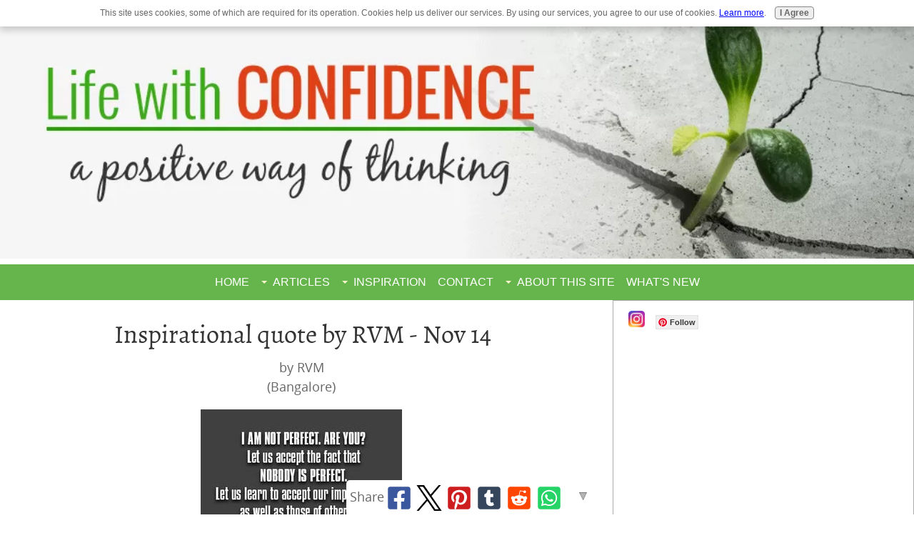

--- FILE ---
content_type: text/plain; charset=utf-8
request_url: https://ads.adthrive.com/http-api/cv2
body_size: 5302
content:
{"om":["07qjzu81","0iyi1awv","0kl5wonw","0qkgm1m4","0qqb9a98","0sm4lr19","0v9iqcb6","0y4hf6zu","1","10011/855b136a687537d76857f15c0c86e70b","1011_302_56651859","1011_302_56982200","1011_74_18364134","10868755","10ua7afe","11142692","11509227","11769254","1185:1610326628","1185:1610326728","11896988","119plw33","12010080","12010084","12010088","12168663","12171164","12171239","12176509","12181287","124843_10","124844_24","124848_8","1463327","1610326628","17_23487680","17_24767222","17_24794130","17_24794136","17x0742b","1891/84806","1891/84813","1bmp02l7","1dynz4oo","1h2987yhpl7","1h7yhpl7","1kpkdyg3","1ktgrre1","1ybd10t0","206_492075","206_522709","2132:45142077","2132:45970140","2179:587972454577294590","2179:589289985696794383","2179:591283456202345442","2249:553779915","2249:650628575","2249:650662457","2249:680353640","2249:700758149","2307:0eitjoxn","2307:0gpaphas","2307:18bo9als","2307:1h7yhpl7","2307:1szmtd70","2307:3v2n6fcp","2307:3yq234cm","2307:4etfwvf1","2307:4mmcjpc4","2307:5o763de9","2307:6431n1h4","2307:66r1jy9h","2307:7uqs49qv","2307:7xb3th35","2307:8linfb0q","2307:8orkh93v","2307:9925w9vu","2307:9a05ba58","2307:9jse9oga","2307:9krcxphu","2307:a2uqytjp","2307:a566o9hb","2307:a8beztgq","2307:c0iss35u","2307:c0mw623r","2307:ce17a6ey","2307:d8lb4cac","2307:dsugp5th","2307:e1an7fls","2307:f3tdw9f3","2307:f7atgbcb","2307:fpbj0p83","2307:fqeh4hao","2307:h4ri05oz","2307:h9hxhm9h","2307:hfqgqvcv","2307:i90isgt0","2307:kbu6vdml","2307:ll77hviy","2307:n2rcz3xr","2307:of0pnoue","2307:pi9dvb89","2307:plth4l1a","2307:r0u09phz","2307:revf1erj","2307:rk5pkdan","2307:s400875z","2307:tomxatk9","2307:tty470r7","2307:u4atmpu4","2307:u5zlepic","2307:v958nz4c","2307:y96tvrmt","2307:yass8yy7","2307:z2zvrgyz","2307:z9ku9v6m","23618421","23t9uf9c","2409_15064_70_85809046","2409_25495_176_CR52092921","2409_25495_176_CR52092923","2409_25495_176_CR52240033","2409_25495_176_CR52240052","24xairda","25_dwjp56fe","25_edspht56","25_oz31jrd0","25_utberk8n","25_yi6qlg3p","262592","262808","2662_200562_8166427","2662_200562_8168483","2662_200562_8168520","2662_200562_8168586","2662_200562_8172724","2662_200562_8182933","2662_200562_8182952","2662_255125_8179289","2662_255125_8179376","2676:85690521","2676:86087917","2676:86698022","2676:86739499","2676:86739704","2676:86739708","2715_9888_262592","2715_9888_549423","2760:176_CR52092920","2760:176_CR52092921","28925636","28933536","29414696","2974:8168581","2974:8172741","2_206_554442","2_206_554478","2f95f9a6-eecc-472f-a00f-3907fd3fd32c","2mokbgft","2pu0gomp","308_125203_20","32661333","33604310","33604871","33605403","33605623","33608958","33637455","34182009","34534177","3490:CR52092921","3490:CR52223710","3646_185414_T26335189","3658_104709_d8lb4cac","3658_136236_9jse9oga","3658_15078_cuudl2xr","3658_15078_fqeh4hao","3658_15078_revf1erj","3658_15078_u5zlepic","3658_15106_u4atmpu4","3658_15843_70jx2f16","3658_18008_h4ri05oz","3658_203382_f3tdw9f3","3658_203382_z2zvrgyz","3658_87799_kbu6vdml","3658_93957_T26479487","37qyxakf","381513943572","38495746","38557850","39303318","3LMBEkP-wis","3a7sb5xc","3ht3x9kw","3irzr1uu","3l1m1jex","3swzj6q3","3v2n6fcp","3yuxoojp","409_216406","409_225980","409_225986","409_225988","409_225992","409_225993","409_227223","409_227239","409_228370","409_228380","409_230722","409_230727","41532746","44629254","451ofy3j","458901553568","47370256","481703827","485027845327","48700636","48700649","48877306","49123013","4941618","4aqwokyz","4etfwvf1","4fk9nxse","4gwjjizv","4n9mre1i","5126500501","516119490","52796268","5316_1685752_9122b399-49be-47cf-ac97-7588e75c9369","5316_1685752_a0780d94-47f1-41d9-812b-138553be12ec","53v6aquw","549423","5504:203508","5504:203863","5504:203880","5504:203936","5510:3a7sb5xc","5510:6431n1h4","5510:9efxb1yn","5510:ahnxpq60","5510:cymho2zs","5510:h4ri05oz","5510:u4atmpu4","55116647","554471","557_409_220343","557_409_226311","557_409_228105","557_409_228359","558_93_eal0nev6","558_93_ll77hviy","558_93_m2n177jy","558_93_u4atmpu4","558_93_ya949d2z","55961708","56341213","5648:Banner_cat3__pkg__bat_0_mat_0_20250620_cwedS","56635945","56635955","566561477","5670:8166427","5670:8172741","57161236","588062576109","594033992319641821","59407277","59664236","5sfc9ja1","60157596","6026500985","60415630","60485583","609577512","61085224","618576351","618876699","618980679","61900406","61900466","619089559","61916211","61916225","61916229","61932920","61932957","62187798","6226527055","6226534257","6250_66552_1037637336","6250_66552_1126497634","627227759","627290883","627301267","627309156","627309159","628015148","628086965","628153053","628222860","628223277","628360579","628360582","628444259","628444262","628444349","628444433","628444439","628456310","628456376","628456379","628456382","628456391","628622163","628622166","628622172","628622178","628622241","628622244","628622247","628622250","628683371","628687043","628687157","628687460","628687463","628803013","628841673","629007394","629009180","629167998","629168001","629168010","629168565","629171196","629171202","62964130","62971378","630928655","63132637","636401453420","6365_61796_742174851279","6365_61796_784880263591","6365_61796_784880274628","6365_61796_790184873197","6365_61796_793265360577","63paj2bz","6547_67916_4GwH0joJqV79nao4b89A","6547_67916_7m4mzgEVyLq6bJkBnL0Q","6547_67916_XeTIZCiKBgyVvXnJO7Ab","6547_67916_YLB23n3exeFbrFbaBRDR","6547_67916_bMBm7s1OzBksAdLvaPXQ","6547_67916_gWxQrfku00fUCzA5HbF0","659216891404","659713728691","670070108","680597458938","680_99480_700109379","680_99480_700109389","683821359302","697189859","697189861","697189924","697189949","697189965","697189989","697190072","697876988","697876997","697876999","697893306","6b8inw6p","6ejtrnf9","6pamm6b8","6tj9m7jw","6wclm3on","700109389","700117707","704889081","705415296","706892500","708727053","725271087996","725307849769","7354_138543_85445183","7354_138543_85954323","74243_74_18268075","74243_74_18268083","74243_74_18364017","74243_74_18364062","74243_74_18364087","74243_74_18364134","7436de8b-5c13-4985-86c5-42bb53aa8d90","74wv3qdx","754085118673","76mreekc","77gj3an4","77o0iydu","786935973586","7969_149355_45933977","7969_149355_45999649","7cmeqmw8","7qevw67b","7rj1j7l8","7sf7w6kh","7u298qs49qv","7xb3th35","8152859","8152878","8152879","8160967","8168536","8168539","8172741","8193073","8193076","8193078","8341_230731_579593739337040696","83446643","85402401","86434096","86434482","86459697","86509229","8b5u826e","8l298infb0q","8linfb0q","8o93jd63","8orkh93v","8u2upl8r","9057/0328842c8f1d017570ede5c97267f40d","9057/0da634e56b4dee1eb149a27fcef83898","9057/211d1f0fa71d1a58cabee51f2180e38f","9057/231dc6cdaab2d0112d8c69cdcbfdf9e9","9057/37a3ff30354283181bfb9fb2ec2f8f75","9057/9ced2f4f99ea397df0e0f394c2806693","90_12452427","90_12452429","93_s4s41bit","96905ed5-1f53-4701-b49d-4abed74c5cce","97_8193073","97_8193078","9Z4uFPEnsAQ","9ckgjh5j","9efxb1yn","9i2ttdsc","9krcxphu","9mspm15z","9uox3d6i","E4WSOMeLzPI","F9Qm1g4anuk","KXbVAoi3Slg","LYtLY9krpS8","NplsJAxRH1w","OEo5YGNlFwU","UVTSxpXK5RI","a24l6iop","a2uqytjp","a35c84c9-a8a7-4030-8eb6-a34ed884b593","a3ts2hcp","a566o9hb","a7wye4jw","af9kspoi","ahnxpq60","arkbrnjf","axihqhfq","b39rnvp2","b90cwbcd","bb6qv9bt","bc5edztw","bodqfosc","bpecuyjx","bwthmrr1","c0mw623r","c1hsjx06","c3dhicuk","c7z0h277","c9fa6f90-e786-4937-813b-1e11313a3a9e","ce17a6ey","cfff3404-bdbc-43a8-a164-117f2430f864","chr203vn","ciwv36jr","cl298xfgd0f","cr-2azmi2ttu9vd","cr-2azmi2ttuatj","cr-2azmi2ttubwe","cr-2azmi2ttubxe","cr-7f9n585bu9vd","cr-7f9n585buatj","cr-7f9n585bubxe","cr-9cqtzf5vvbrhwz","cr-9swoeet4ubxe","cr-Bitc7n_p9iw__vat__49i_k_6v6_h_jce2vj5h_9v3kalhnq","cr-Bitc7n_p9iw__vat__49i_k_6v6_h_jce2vj5h_PxWzTvgmq","cr-Bitc7n_p9iw__vat__49i_k_6v6_h_jce2vj5h_Sky0Cdjrj","cr-Bitc7n_p9iw__vat__49i_k_6v6_h_jce2vj5h_ZUFnU4yjl","cr-Bitc7n_p9iw__vat__49i_k_6v6_h_jce2vj5h_buspHgokm","cr-Bitc7n_p9iw__vat__49i_k_6v6_h_jce2vj5h_yApYgdjrj","cr-Bitc7n_p9iw__vat__49i_k_6v6_h_jce2vj5h_zKxG6djrj","cr-Bitc7n_p9iw__vat__49i_k_6v6_h_jce2vm6d_N4Vbydjrj","cr-a9i2qs81uatj","cr-a9i2qs81ubwe","cr-aavwye1subwj","cr-aawz2m7uubwj","cr-cki8s8equbwe","cr-g7ywwk2qvft","cr-g7ywwk7qvft","cr-ghun4f53u9vd","cr-op3cwed1u9vd","cr-p93cj8n4ubwe","cr-q3xo02ccu9vd","cr-tki3g2enu9vd","cr-u8cu3kinu9vd","cr-zvo6al4yu9vd","cr-zvo6al4yuatj","cunmjkl4","cv0h9mrv","cymho2zs","d03uoroo","d4q5wkxk","d7c3fddc-2ee1-4626-8439-92fde5b2e16c","dm4f74yx","dsugp5th","e2c76his","e2ti0ucc","eal0nev6","eqbvsedt","exgmab74","extremereach_creative_76559239","ey8vsnzk","f3h9fqou","f3tdw9f3","f7atgbcb","fcn2zae1","fd5sv9q0","fleb9ndb","fpbj0p83","fqsh3oko","fybdgtuw","fyg1kcsx","g1cx0n31","g29thswx","g33ctchk","g749lgab","gGwpyzK9_Ac","ga9te2s9","gjwam5dw","gt1mml56","h1m1w12p","h4ri05oz","h8ua5z2p","heb21q1u","hf298qgqvcv","hffavbt7","hfqgqvcv","hswgcqif","hxxrc6st","i2aglcoy","i35hdrxv","i90isgt0","icajkkn0","ikek48r0","iu5svso2","ixnblmho","iy6hsneq","j4r0agpc","jfy9255s","jgm2rnx9","jnerlu0d","jsy1a3jk","k2xfz54q","kbu6vdml","kk5768bd","kl6f4xmt","knoebx5v","lasd4xof","lc1wx7d6","ll77hviy","ll8m2pwk","lmg9gkk9","ltkghqf5","lxlnailk","mmr74uc4","mne39gsk","muvxy961","n2rcz3xr","n3egwnq7","n8w0plts","nr5arrhc","ntjn5z55","o2s05iig","o79rfir1","of8dd9pr","oj70mowv","omlkxvu8","on4c2e72","oz31jrd0","p0odjzyt","pagvt0pd","pi9dvb89","pkydekxi","pl298th4l1a","pm9dmfkk","ppn03peq","q33mvhkz","qg57485n","qqvgscdx","qt09ii59","quk7w53j","quspexj2","r0u09phz","r3co354x","riaslz7g","rk2985pkdan","rk5pkdan","rnvjtx7r","rpzde859","s4s41bit","sdeo60cf","szwhi7rt","t7d69r6a","tlusdynu","u2x4z0j8","u30fsj32","u46a17bg","u4atmpu4","u5zlepic","u7863qng","ujl9wsn7","uqph5v76","uslxv9bg","uuw0t8q6","uwzmt4le","uyh45lbv","v705kko8","vbbpi5om","vdcb5d4i","vdpy7l2e","vh8e90pf","vnZcrDD2Vd0","vnc30v3n","vwg10e52","wu5qr81l","wvuhrb6o","wxfnrapl","xcz964hp","xgjdt26g","xncaqh7c","y141rtv6","y42ubkar","y44dspxu","ya949d2z","yass8yy7","yi6qlg3p","z2zvrgyz","z9ku9v6m","zaiy3lqy","zep75yl2","zfexqyi5","zsvdh1xi","zw6jpag6","zwk242hn","7979132","7979135"],"pmp":[],"adomains":["123notices.com","1md.org","about.bugmd.com","acelauncher.com","adameve.com","akusoli.com","allyspin.com","askanexpertonline.com","atomapplications.com","bassbet.com","betsson.gr","biz-zone.co","bizreach.jp","braverx.com","bubbleroom.se","bugmd.com","buydrcleanspray.com","byrna.com","capitaloneshopping.com","clarifion.com","combatironapparel.com","controlcase.com","convertwithwave.com","cotosen.com","countingmypennies.com","cratedb.com","croisieurope.be","cs.money","dallasnews.com","definition.org","derila-ergo.com","dhgate.com","dhs.gov","displate.com","easyprint.app","easyrecipefinder.co","fabpop.net","familynow.club","fla-keys.com","folkaly.com","g123.jp","gameswaka.com","getbugmd.com","getconsumerchoice.com","getcubbie.com","gowavebrowser.co","gowdr.com","gransino.com","grosvenorcasinos.com","guard.io","hero-wars.com","holts.com","instantbuzz.net","itsmanual.com","jackpotcitycasino.com","justanswer.com","justanswer.es","la-date.com","lightinthebox.com","liverrenew.com","local.com","lovehoney.com","lulutox.com","lymphsystemsupport.com","manualsdirectory.org","meccabingo.com","medimops.de","mensdrivingforce.com","millioner.com","miniretornaveis.com","mobiplus.me","myiq.com","national-lottery.co.uk","naturalhealthreports.net","nbliver360.com","nikke-global.com","nordicspirit.co.uk","nuubu.com","onlinemanualspdf.co","original-play.com","outliermodel.com","paperela.com","paradisestays.site","parasiterelief.com","peta.org","photoshelter.com","plannedparenthood.org","playvod-za.com","printeasilyapp.com","printwithwave.com","profitor.com","quicklearnx.com","quickrecipehub.com","rakuten-sec.co.jp","rangeusa.com","refinancegold.com","robocat.com","royalcaribbean.com","saba.com.mx","shift.com","simple.life","spinbara.com","systeme.io","taboola.com","tackenberg.de","temu.com","tenfactorialrocks.com","theoceanac.com","topaipick.com","totaladblock.com","usconcealedcarry.com","vagisil.com","vegashero.com","vegogarden.com","veryfast.io","viewmanuals.com","viewrecipe.net","votervoice.net","vuse.com","wavebrowser.co","wavebrowserpro.com","weareplannedparenthood.org","xiaflex.com","yourchamilia.com"]}